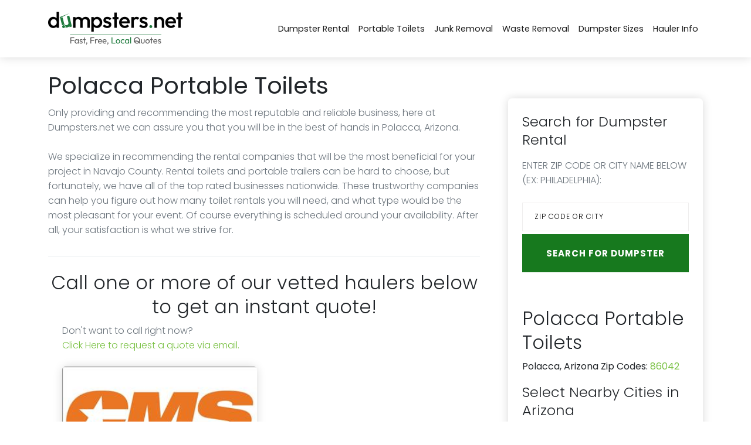

--- FILE ---
content_type: text/html; charset=utf-8
request_url: https://www.dumpsters.net/Portable-Toilets/Arizona/Navajo/Polacca
body_size: 17402
content:
<!DOCTYPE html>
<html lang="en">
<head>
    <!-- Google Tag Manager -->
    <script>
        (function (w, d, s, l, i) {
            w[l] = w[l] || []; w[l].push({
                'gtm.start':
                    new Date().getTime(), event: 'gtm.js'
            }); var f = d.getElementsByTagName(s)[0],
                j = d.createElement(s), dl = l != 'dataLayer' ? '&l=' + l : ''; j.async = true; j.src =
                    'https://www.googletagmanager.com/gtm.js?id=' + i + dl; f.parentNode.insertBefore(j, f);
        })(window, document, 'script', 'dataLayer', 'GTM-TJB9JTJ');</script>
    <!-- End Google Tag Manager -->
    <!-- Global site tag (gtag.js) - Google Analytics -->
    <script async=async src="https://www.googletagmanager.com/gtag/js?id=UA-42868859-1"></script>
    <script>
        window.dataLayer = window.dataLayer || [];
        function gtag() { dataLayer.push(arguments); }
        gtag('js', new Date());

        gtag('config', 'UA-42868859-1');
    </script>
    <meta charset="utf-8" />
    <meta http-equiv="X-UA-Compatible" content="IE=edge" /><script type="text/javascript">window.NREUM||(NREUM={});NREUM.info = {"beacon":"bam.nr-data.net","errorBeacon":"bam.nr-data.net","licenseKey":"c3dc59fb53","applicationID":"26981331","transactionName":"MwRUZhYCDEoCUkULWgpOe2QnTDF8LHJeDEEWDlpeARFNagteRi1TAgREQQ==","queueTime":0,"applicationTime":61,"ttGuid":"D2147753D1821335","agent":""}</script><script type="text/javascript">(window.NREUM||(NREUM={})).init={ajax:{deny_list:["bam.nr-data.net"]},feature_flags:["soft_nav"]};(window.NREUM||(NREUM={})).loader_config={licenseKey:"c3dc59fb53",applicationID:"26981331",browserID:"26981361"};window.NREUM||(NREUM={}),__nr_require=function(t,e,n){function r(n){if(!e[n]){var i=e[n]={exports:{}};t[n][0].call(i.exports,function(e){var i=t[n][1][e];return r(i||e)},i,i.exports)}return e[n].exports}if("function"==typeof __nr_require)return __nr_require;for(var i=0;i<n.length;i++)r(n[i]);return r}({1:[function(t,e,n){function r(){}function i(t,e,n,r){return function(){return s.recordSupportability("API/"+e+"/called"),o(t+e,[u.now()].concat(c(arguments)),n?null:this,r),n?void 0:this}}var o=t("handle"),a=t(9),c=t(10),f=t("ee").get("tracer"),u=t("loader"),s=t(4),d=NREUM;"undefined"==typeof window.newrelic&&(newrelic=d);var p=["setPageViewName","setCustomAttribute","setErrorHandler","finished","addToTrace","inlineHit","addRelease"],l="api-",v=l+"ixn-";a(p,function(t,e){d[e]=i(l,e,!0,"api")}),d.addPageAction=i(l,"addPageAction",!0),d.setCurrentRouteName=i(l,"routeName",!0),e.exports=newrelic,d.interaction=function(){return(new r).get()};var m=r.prototype={createTracer:function(t,e){var n={},r=this,i="function"==typeof e;return o(v+"tracer",[u.now(),t,n],r),function(){if(f.emit((i?"":"no-")+"fn-start",[u.now(),r,i],n),i)try{return e.apply(this,arguments)}catch(t){throw f.emit("fn-err",[arguments,this,t],n),t}finally{f.emit("fn-end",[u.now()],n)}}}};a("actionText,setName,setAttribute,save,ignore,onEnd,getContext,end,get".split(","),function(t,e){m[e]=i(v,e)}),newrelic.noticeError=function(t,e){"string"==typeof t&&(t=new Error(t)),s.recordSupportability("API/noticeError/called"),o("err",[t,u.now(),!1,e])}},{}],2:[function(t,e,n){function r(t){if(NREUM.init){for(var e=NREUM.init,n=t.split("."),r=0;r<n.length-1;r++)if(e=e[n[r]],"object"!=typeof e)return;return e=e[n[n.length-1]]}}e.exports={getConfiguration:r}},{}],3:[function(t,e,n){var r=!1;try{var i=Object.defineProperty({},"passive",{get:function(){r=!0}});window.addEventListener("testPassive",null,i),window.removeEventListener("testPassive",null,i)}catch(o){}e.exports=function(t){return r?{passive:!0,capture:!!t}:!!t}},{}],4:[function(t,e,n){function r(t,e){var n=[a,t,{name:t},e];return o("storeMetric",n,null,"api"),n}function i(t,e){var n=[c,t,{name:t},e];return o("storeEventMetrics",n,null,"api"),n}var o=t("handle"),a="sm",c="cm";e.exports={constants:{SUPPORTABILITY_METRIC:a,CUSTOM_METRIC:c},recordSupportability:r,recordCustom:i}},{}],5:[function(t,e,n){function r(){return c.exists&&performance.now?Math.round(performance.now()):(o=Math.max((new Date).getTime(),o))-a}function i(){return o}var o=(new Date).getTime(),a=o,c=t(11);e.exports=r,e.exports.offset=a,e.exports.getLastTimestamp=i},{}],6:[function(t,e,n){function r(t,e){var n=t.getEntries();n.forEach(function(t){"first-paint"===t.name?l("timing",["fp",Math.floor(t.startTime)]):"first-contentful-paint"===t.name&&l("timing",["fcp",Math.floor(t.startTime)])})}function i(t,e){var n=t.getEntries();if(n.length>0){var r=n[n.length-1];if(u&&u<r.startTime)return;var i=[r],o=a({});o&&i.push(o),l("lcp",i)}}function o(t){t.getEntries().forEach(function(t){t.hadRecentInput||l("cls",[t])})}function a(t){var e=navigator.connection||navigator.mozConnection||navigator.webkitConnection;if(e)return e.type&&(t["net-type"]=e.type),e.effectiveType&&(t["net-etype"]=e.effectiveType),e.rtt&&(t["net-rtt"]=e.rtt),e.downlink&&(t["net-dlink"]=e.downlink),t}function c(t){if(t instanceof y&&!w){var e=Math.round(t.timeStamp),n={type:t.type};a(n),e<=v.now()?n.fid=v.now()-e:e>v.offset&&e<=Date.now()?(e-=v.offset,n.fid=v.now()-e):e=v.now(),w=!0,l("timing",["fi",e,n])}}function f(t){"hidden"===t&&(u=v.now(),l("pageHide",[u]))}if(!("init"in NREUM&&"page_view_timing"in NREUM.init&&"enabled"in NREUM.init.page_view_timing&&NREUM.init.page_view_timing.enabled===!1)){var u,s,d,p,l=t("handle"),v=t("loader"),m=t(8),g=t(3),y=NREUM.o.EV;if("PerformanceObserver"in window&&"function"==typeof window.PerformanceObserver){s=new PerformanceObserver(r);try{s.observe({entryTypes:["paint"]})}catch(h){}d=new PerformanceObserver(i);try{d.observe({entryTypes:["largest-contentful-paint"]})}catch(h){}p=new PerformanceObserver(o);try{p.observe({type:"layout-shift",buffered:!0})}catch(h){}}if("addEventListener"in document){var w=!1,b=["click","keydown","mousedown","pointerdown","touchstart"];b.forEach(function(t){document.addEventListener(t,c,g(!1))})}m(f)}},{}],7:[function(t,e,n){function r(t,e){if(!i)return!1;if(t!==i)return!1;if(!e)return!0;if(!o)return!1;for(var n=o.split("."),r=e.split("."),a=0;a<r.length;a++)if(r[a]!==n[a])return!1;return!0}var i=null,o=null,a=/Version\/(\S+)\s+Safari/;if(navigator.userAgent){var c=navigator.userAgent,f=c.match(a);f&&c.indexOf("Chrome")===-1&&c.indexOf("Chromium")===-1&&(i="Safari",o=f[1])}e.exports={agent:i,version:o,match:r}},{}],8:[function(t,e,n){function r(t){function e(){t(c&&document[c]?document[c]:document[o]?"hidden":"visible")}"addEventListener"in document&&a&&document.addEventListener(a,e,i(!1))}var i=t(3);e.exports=r;var o,a,c;"undefined"!=typeof document.hidden?(o="hidden",a="visibilitychange",c="visibilityState"):"undefined"!=typeof document.msHidden?(o="msHidden",a="msvisibilitychange"):"undefined"!=typeof document.webkitHidden&&(o="webkitHidden",a="webkitvisibilitychange",c="webkitVisibilityState")},{}],9:[function(t,e,n){function r(t,e){var n=[],r="",o=0;for(r in t)i.call(t,r)&&(n[o]=e(r,t[r]),o+=1);return n}var i=Object.prototype.hasOwnProperty;e.exports=r},{}],10:[function(t,e,n){function r(t,e,n){e||(e=0),"undefined"==typeof n&&(n=t?t.length:0);for(var r=-1,i=n-e||0,o=Array(i<0?0:i);++r<i;)o[r]=t[e+r];return o}e.exports=r},{}],11:[function(t,e,n){e.exports={exists:"undefined"!=typeof window.performance&&window.performance.timing&&"undefined"!=typeof window.performance.timing.navigationStart}},{}],ee:[function(t,e,n){function r(){}function i(t){function e(t){return t&&t instanceof r?t:t?u(t,f,a):a()}function n(n,r,i,o,a){if(a!==!1&&(a=!0),!l.aborted||o){t&&a&&t(n,r,i);for(var c=e(i),f=m(n),u=f.length,s=0;s<u;s++)f[s].apply(c,r);var p=d[w[n]];return p&&p.push([b,n,r,c]),c}}function o(t,e){h[t]=m(t).concat(e)}function v(t,e){var n=h[t];if(n)for(var r=0;r<n.length;r++)n[r]===e&&n.splice(r,1)}function m(t){return h[t]||[]}function g(t){return p[t]=p[t]||i(n)}function y(t,e){l.aborted||s(t,function(t,n){e=e||"feature",w[n]=e,e in d||(d[e]=[])})}var h={},w={},b={on:o,addEventListener:o,removeEventListener:v,emit:n,get:g,listeners:m,context:e,buffer:y,abort:c,aborted:!1};return b}function o(t){return u(t,f,a)}function a(){return new r}function c(){(d.api||d.feature)&&(l.aborted=!0,d=l.backlog={})}var f="nr@context",u=t("gos"),s=t(9),d={},p={},l=e.exports=i();e.exports.getOrSetContext=o,l.backlog=d},{}],gos:[function(t,e,n){function r(t,e,n){if(i.call(t,e))return t[e];var r=n();if(Object.defineProperty&&Object.keys)try{return Object.defineProperty(t,e,{value:r,writable:!0,enumerable:!1}),r}catch(o){}return t[e]=r,r}var i=Object.prototype.hasOwnProperty;e.exports=r},{}],handle:[function(t,e,n){function r(t,e,n,r){i.buffer([t],r),i.emit(t,e,n)}var i=t("ee").get("handle");e.exports=r,r.ee=i},{}],id:[function(t,e,n){function r(t){var e=typeof t;return!t||"object"!==e&&"function"!==e?-1:t===window?0:a(t,o,function(){return i++})}var i=1,o="nr@id",a=t("gos");e.exports=r},{}],loader:[function(t,e,n){function r(){if(!M++){var t=T.info=NREUM.info,e=m.getElementsByTagName("script")[0];if(setTimeout(u.abort,3e4),!(t&&t.licenseKey&&t.applicationID&&e))return u.abort();f(x,function(e,n){t[e]||(t[e]=n)});var n=a();c("mark",["onload",n+T.offset],null,"api"),c("timing",["load",n]);var r=m.createElement("script");0===t.agent.indexOf("http://")||0===t.agent.indexOf("https://")?r.src=t.agent:r.src=l+"://"+t.agent,e.parentNode.insertBefore(r,e)}}function i(){"complete"===m.readyState&&o()}function o(){c("mark",["domContent",a()+T.offset],null,"api")}var a=t(5),c=t("handle"),f=t(9),u=t("ee"),s=t(7),d=t(2),p=t(3),l=d.getConfiguration("ssl")===!1?"http":"https",v=window,m=v.document,g="addEventListener",y="attachEvent",h=v.XMLHttpRequest,w=h&&h.prototype,b=!1;NREUM.o={ST:setTimeout,SI:v.setImmediate,CT:clearTimeout,XHR:h,REQ:v.Request,EV:v.Event,PR:v.Promise,MO:v.MutationObserver};var E=""+location,x={beacon:"bam.nr-data.net",errorBeacon:"bam.nr-data.net",agent:"js-agent.newrelic.com/nr-1216.min.js"},O=h&&w&&w[g]&&!/CriOS/.test(navigator.userAgent),T=e.exports={offset:a.getLastTimestamp(),now:a,origin:E,features:{},xhrWrappable:O,userAgent:s,disabled:b};if(!b){t(1),t(6),m[g]?(m[g]("DOMContentLoaded",o,p(!1)),v[g]("load",r,p(!1))):(m[y]("onreadystatechange",i),v[y]("onload",r)),c("mark",["firstbyte",a.getLastTimestamp()],null,"api");var M=0}},{}],"wrap-function":[function(t,e,n){function r(t,e){function n(e,n,r,f,u){function nrWrapper(){var o,a,s,p;try{a=this,o=d(arguments),s="function"==typeof r?r(o,a):r||{}}catch(l){i([l,"",[o,a,f],s],t)}c(n+"start",[o,a,f],s,u);try{return p=e.apply(a,o)}catch(v){throw c(n+"err",[o,a,v],s,u),v}finally{c(n+"end",[o,a,p],s,u)}}return a(e)?e:(n||(n=""),nrWrapper[p]=e,o(e,nrWrapper,t),nrWrapper)}function r(t,e,r,i,o){r||(r="");var c,f,u,s="-"===r.charAt(0);for(u=0;u<e.length;u++)f=e[u],c=t[f],a(c)||(t[f]=n(c,s?f+r:r,i,f,o))}function c(n,r,o,a){if(!v||e){var c=v;v=!0;try{t.emit(n,r,o,e,a)}catch(f){i([f,n,r,o],t)}v=c}}return t||(t=s),n.inPlace=r,n.flag=p,n}function i(t,e){e||(e=s);try{e.emit("internal-error",t)}catch(n){}}function o(t,e,n){if(Object.defineProperty&&Object.keys)try{var r=Object.keys(t);return r.forEach(function(n){Object.defineProperty(e,n,{get:function(){return t[n]},set:function(e){return t[n]=e,e}})}),e}catch(o){i([o],n)}for(var a in t)l.call(t,a)&&(e[a]=t[a]);return e}function a(t){return!(t&&t instanceof Function&&t.apply&&!t[p])}function c(t,e){var n=e(t);return n[p]=t,o(t,n,s),n}function f(t,e,n){var r=t[e];t[e]=c(r,n)}function u(){for(var t=arguments.length,e=new Array(t),n=0;n<t;++n)e[n]=arguments[n];return e}var s=t("ee"),d=t(10),p="nr@original",l=Object.prototype.hasOwnProperty,v=!1;e.exports=r,e.exports.wrapFunction=c,e.exports.wrapInPlace=f,e.exports.argsToArray=u},{}]},{},["loader"]);</script>
    <meta name="keywords" content="Portable Toilets Polacca Navajo Arizona Navajo" />
    <meta name="description" content="Portable Toilets in Polacca, Arizona (Navajo County, Arizona).  We offer low prices and great services on all your Portable Toilets needs.  If you are looking for cheap Portable Toilets, you have come to the right place for service in Polacca." />
    <title>Portable Toilets in Polacca, Arizona - Dumpsters.net</title>
    <meta name="viewport" content="width=device-width, initial-scale=1" />
    <meta name="robots" content="all,follow" />

    <!-- Price Slider Stylesheets -->
    <link rel="stylesheet" href="/Content/vendor/nouislider/nouislider.css" />
    <!-- Google fonts - Playfair Display-->
    <link rel="stylesheet" href="https://fonts.googleapis.com/css?family=Playfair+Display:400,400i,700" />
    <!-- Google fonts - Poppins-->
    <link rel="stylesheet" href="https://fonts.googleapis.com/css?family=Poppins:300,400,400i,700" />
    <!-- swiper-->
    <link rel="stylesheet" href="https://cdnjs.cloudflare.com/ajax/libs/Swiper/4.4.1/css/swiper.min.css" />
    <!-- Magnigic Popup-->
    <link rel="stylesheet" href="/Content/vendor/magnific-popup/magnific-popup.css" />
    <!-- theme stylesheet-->
    <link rel="stylesheet" href="/Content/css/style.default.css" id="theme-stylesheet" />
    <!-- Custom stylesheet - for your changes-->
    <link rel="stylesheet" href="/Content/css/custom.css" />
    <!-- Favicon-->
    <link rel="shortcut icon" href="/Content/img/favicon.png" />
    <!-- Tweaks for older IEs-->
    <!--[if lt IE 9]>
    <script src="https://oss.maxcdn.com/html5shiv/3.7.3/html5shiv.min.js"></script>
    <script src="https://oss.maxcdn.com/respond/1.4.2/respond.min.js"></script><![endif]-->
    <!-- Font Awesome CSS-->
    <link rel="stylesheet" href="https://use.fontawesome.com/releases/v5.8.1/css/all.css" integrity="sha384-50oBUHEmvpQ+1lW4y57PTFmhCaXp0ML5d60M1M7uH2+nqUivzIebhndOJK28anvf" crossorigin="anonymous" />
    <!-- header dev -->
    <link href="/Content/css/style2.css" rel="stylesheet" />
    
<script language="javascript" type="text/javascript">
<!--
    function popitup(url) {
        newwindow = window.open(url, 'name', 'height=375,width=967,scrollbars=yes');
        if (window.focus) { newwindow.focus() }
        return false;
    }
// -->
</script>

</head>

<body style="padding-top: 72px;">
    <!-- Google Tag Manager (noscript) -->
    <noscript>
        <iframe src="https://www.googletagmanager.com/ns.html?id=GTM-TJB9JTJ"
                height="0" width="0" style="display:none;visibility:hidden"></iframe>
    </noscript>
<div id="fb-root"></div>
<script>    (function (d, s, id) {
        var js, fjs = d.getElementsByTagName(s)[0];
        if (d.getElementById(id)) return;
        js = d.createElement(s); js.id = id;
        js.src = "//connect.facebook.net/en_US/all.js#xfbml=1";
        fjs.parentNode.insertBefore(js, fjs);
    } (document, 'script', 'facebook-jssdk'));</script>
    <!-- End Google Tag Manager (noscript) -->
    <header class="header">
        <!-- Navbar-->
        <nav class="navbar navbar-expand-lg fixed-top shadow navbar-light bg-white">
            <div class="container container-fluid">
                <div class="d-flex align-items-center"><a class="navbar-brand py-1" href="/"><img src="/Content/img/dumpsters_net.png" alt="Dumpsters.net" /></a> </div>
                <button class="navbar-toggler navbar-toggler-right" type="button" data-bs-toggle="collapse" data-bs-target="#navbarCollapse" aria-controls="navbarCollapse" aria-expanded="false" aria-label="Toggle navigation"><i class="fa fa-bars"></i></button>
                <!-- Navbar Collapse -->
                <div class="collapse navbar-collapse" id="navbarCollapse">
                    <ul class="navbar-nav ms-auto">
                            <li class="nav-item"><a class="nav-link" href="/Dumpster-Rental/">Dumpster Rental</a></li>
                            <li class="nav-item"><a class="nav-link" href="/Portable-Toilets/">Portable Toilets</a></li>
                            <li class="nav-item"><a class="nav-link" href="/Junk-Removal/">Junk Removal</a></li>
                            <li class="nav-item"><a class="nav-link" href="/Waste-Removal/">Waste Removal</a></li>
                        <li class="nav-item"><a class="nav-link" href="/Home/Dumpster-Sizes">Dumpster Sizes</a></li>
                        <li class="nav-item"><a class="nav-link" href="/Home/Haulers">Hauler Info</a></li>
                    </ul>
                </div>
            </div>
        </nav>
        <!-- /Navbar -->
    </header>

    



<div class="container py-5">
    <div class="row">
        <div class="col-lg-8">
            <div class="text-block">
                <h1>Polacca Portable Toilets</h1>
                <p class="text-muted fw-light">
                    Only providing and recommending the most reputable and reliable business, here at Dumpsters.net we can assure you that you will be in the best of hands&nbsp;in Polacca, Arizona.<br /><br />We specialize in recommending the rental companies that will be the most beneficial for your project in Navajo County. Rental toilets and portable trailers can be hard to choose, but fortunately, we have all of the top rated businesses nationwide. These trustworthy companies can help you figure out how many toilet rentals you will need, and what type would be the most pleasant for your event. Of course everything is scheduled around your availability. After all, your satisfaction is what we strive for.
                </p>
            </div>

            
            <section class="py-4 mb-5">
                <div>
                    <div class="text-center">
                      <h2>Call one or more of our vetted haulers below to get an instant quote!</h2>
                    </div>

                    <div class="container"> 
                        <!-- Additional required wrapper-->
                        <div class="row">
                                <div class="text-muted fw-light">
                                    Don't want to call right now?  <br /><a href="/Request/Quote">Click Here to request a quote via email.</a>
                                </div>
           
                <div class="col-md-6 mt-4">
                  <div class="card rounded-3 shadow border-0">
				  <!-- start ad -->
                    <div class="card-img-top overflow-hidden gradient-overlay">
                        <a href="/MoreInfo/CMS-Disposal/Portable-Toilets/Arizona/Navajo/Polacca/14"><img src="/Images/14/logo.jpg" class="img-hauler" alt="CMS Disposal logo" width="250" height="138" /></a>
                    </div>
                  <div class="p-2 d-flex align-items-center">
                    <div class="w-100">
                      <h4 class="card-title"><a class="text-decoration-none text-dark" href="detail-rooms.html">CMS Disposal</a></h4>
                      <div class="d-flex card-subtitle mb-3">
                        <p class="flex-grow-1 mb-0 text-muted h2" style="font-weight:500;">855-677-3200</p>
                      </div>
					  <div class="paytypes">
                            <img src="/Content/images/pay-visa.png" alt="Visa" style="height:30px;" />
                            <img src="/Content/images/pay-mastercard.png" alt="MasterCard" style="height:30px;" />
                            <img src="/Content/images/pay-amex.png" alt="American Express" style="height:30px;" />
                            <img src="/Content/images/pay-discover.png" alt="Discover" style="height:30px;" />
                            <img src="/Content/images/pay-check.png" alt="Check" style="height:30px;" />
                    </div>
					<div class="dumpsters py-2">
                            <img src="/Content/images/chk.png" class="mb-2" alt="Yes" /><span class="size">10 Yard</span>
                            <img src="/Content/images/chk.png" class="mb-2" alt="Yes" /><span class="size">15 Yard</span>
                            <img src="/Content/images/chk.png" class="mb-2" alt="Yes" /><span class="size">20 Yard</span>
                            <img src="/Content/images/chk.png" class="mb-2" alt="Yes" /><span class="size">30 Yard</span>
                            <img src="/Content/images/chk.png" class="mb-2" alt="Yes" /><span class="size">40 Yard</span>
                    </div>
                      <p class="card-text text-muted text-sm py-3"><a href="/MoreInfo/CMS-Disposal/Portable-Toilets/Arizona/Navajo/Polacca/14">Learn More <svg xmlns="http://www.w3.org/2000/svg" width="16" height="16" fill="currentColor" class="bi bi-arrow-right" viewBox="0 0 16 16">
  <path fill-rule="evenodd" d="M1 8a.5.5 0 0 1 .5-.5h11.793l-3.147-3.146a.5.5 0 0 1 .708-.708l4 4a.5.5 0 0 1 0 .708l-4 4a.5.5 0 0 1-.708-.708L13.293 8.5H1.5A.5.5 0 0 1 1 8z"/>
</svg></a></p>
                    </div>
                  </div>
				  <!-- end ad -->
                  </div>
                </div>
                                <br />
                                <br />
                    </div>
                </div>
            </section> 
                    
            <h3>Portable Toilets Information</h3>
            <p class="text-muted fw-light">People often have a close minded or unimaginative view on certain things in life. For example, if I were to ask you where portable toilets are used, the first place or event that would probably pop into your mind would be at a construction sites or another dirty place. By thinking like this, you are limiting yourself in certain ways. Perhaps you are planning a town fair, a small concert, a family gathering, or even a marathon or race. If you cannot imagine this basic amenity, you are making it hard on your guests, as if you prepare properly and have portable restrooms at evens like these, it will not only make it more convenient for everyone, but also much more comfortable.<br /><br /><strong>Portable Toilets</strong><strong> at Races and Marathons</strong><br /><br />Having portable restrooms at races is one of the most important aspects that you can plan for and control. As the runners are drinking excessive amounts of fluid to hydrate for the event, they are in result having to use the restroom quite frequently. In the beginning of races the runners will all rush to go a few times, in the hopes that they won&rsquo;t have to stop during the race&mdash;however, this is inevitable. The participants won&rsquo;t only have to use the portable toilets prior to the event, but they are also going to need them continuously throughout the day. Besides the runners, also imagine all of the volunteers and workers that will need the bathroom throughout the entirety of the day. Now that you can fathom the great importance that portable toilets and rentable restrooms will have at a race or marathon, you can start planning for what is necessary.<br /><br /><strong>How to Plan for Portable Toilets when in Charge of a Race</strong><br /><br />When you are planning or in charge of a large race or marathon, there are many things you need to plan. However, it may be tricky to figure out how many portable toilets, or Porta-Potties are going to be needed for your specific event.<br /><br />At many races, people underestimate and don&rsquo;t spend enough time trying to figure out how many toilets are going to be needed, and it tends to be an afterthought. Luckily, there is a formula that you can use to try to determine how many portable toilets are going to be needed for your event. The most efficient amount of toilets needed can be determined by the formula of one restroom for every 50 participants in the race. There are other factors that should be considered besides just how many participants you have. For example, how many of them are women? Women tend to take longer, and the more women you have, the more portable toilets you should rent. Also consider the temperature, as the hotter the temperature, the more fluids everyone will be consuming. But for the most part, stick to the formula of 1 toilet per every 50 runners.<br /><br />You also have to strategize when thinking about where to place your toilet rentals. Do not simply line up all of your toilets in a long row, as this leads to long lines, confusion, and frustration. When people see long lines they tend to jump out of line faster and leave as they get impatient. People are going to get especially impatient if they are participating in a race! So rather than placing all of the toilet rentals in one long line, place them in clusters of 5 or so, so people can disperse to different clusters and the lines will feel shorter. This will help get maximum use out of the portable toilets you have rented. Another good idea that runners recommend is having volunteers stand by the restrooms with a loud whistle to get everyone&rsquo;s attention and to help get people to stay in an organized single file line. This will help to keep the lines moving at the fasted speed.<br /><br /><strong>Tips When Using a Portable Toilet</strong><br /><br />If you have ran in marathons in the past, you are aware of the nuisance of having to use the restroom during the race. However, with this collection of tips, you can be sure to have a cleaner, faster, and overall more efficient time in the portable restrooms that are available for you.<br /><br /><br />* First of all, bring your own bathroom supplies. As these portable restrooms are used by hundreds of participants, toilet paper and paper towels quickly disappear. If you wish to have these amenities at your disposal, it is recommended that you bring them with you. In your runners bag be sure to pack toilet paper and hand sanitizer if you feel that you would use it.<br />* Secondly, find the line with the least women in it. While this sounds sexist, I can assure you it is based off logical reasoning. Women take up to a minute longer in the restroom compared to men every time they use it. So if you find the line with more men in it, it will typically go much faster.<br />* You are also going to want to find the rentable toilets that are away from the crowd. While everyone begins to cluster around the porta-potties with the longest lines, find your own. Not only will the waiting time be significantly less, but there is a greater chance that they have not run out of toilet paper yet.<br />* Next, don&rsquo;t forget to lock the door. As you may know, portable toilets have in-use indicators on the outside of every door. If you forget to lock the door, other hasty runners will quickly try to barge into your stall without knocking. This will distract you as well as take some extra seconds. So, remember to always lock the door behind you.<br />* Lastly, and most importantly, make sure you have all of your belongings before you leave the portable toilet stall! When in a rush, it is typical for people to forget some of their belongings. Where this might not be the worst case scenario in other situations, during a race it is pretty miserable to have to backtrack to grab your belongings.<br /><br />Overall, if you follow these tips and understand the importance of porta-potties at races and marathons, you can be a more efficient runner or planner.</p>
                     
            <div class="fb-like-box" data-href="https://www.facebook.com/Dumpstersnet" data-width="347" data-show-faces="true" data-header="true" data-stream="false" data-show-border="true"></div>
            <br />
             <img src="/Content/images/Portable-Toilets.png" alt="Polacca, Arizona Portable Toilets" />
        </div>
        
        <div class="col-lg-4 mt-5">
          <div class="p-4 shadow ms-lg-4 rounded sticky-top" style="top: 100px;">
		  	 	<div class="rightList">
                	<h4>Search for Dumpster Rental</h4>
					<p class="text-muted fw-light mt-3">ENTER ZIP CODE OR CITY NAME BELOW (EX: PHILADELPHIA):</p>
                    <div class="formHolder leftBox align-right">
                        <div class="formBox">
<form action="/Portable-Toilets/Arizona/Navajo/Polacca" method="post">                                <div class="col-12">
                                  <input class="form-control" data-val="true" data-val-length="Invalid value specified" data-val-length-max="50" data-val-length-min="3" data-val-required="Please enter your zip code!" id="SearchText" name="SearchText" placeholder="ZIP CODE OR CITY" type="text" value="" />
                                </div>
                              <div class="col-12 mb-5">
                                <input type="submit" value="Search for Dumpster" class="btn btn-primary w-100 px-0" />
                              </div>
</form>                        </div>
                    </div>
                </div>
                <div class="rightList">
                	<h2>Polacca Portable Toilets</h2>
                    <p>
                    Polacca, Arizona Zip Codes:  
                        <a href="/Search/Portable-Toilets/86042">86042</a> 
                    </p>
                </div>
                <div class="rightList">
                	<h4>Select Nearby Cities in Arizona</h4>
                    <ul>
                            <li><a href="/Portable-Toilets/Arizona/Navajo/Polacca">Polacca, AZ</a></li>
                            <li><a href="/Portable-Toilets/Arizona/Navajo/Second-Mesa">Second Mesa, AZ</a></li>
                            <li><a href="/Portable-Toilets/Arizona/Navajo/Kykotsmovi-Village">Kykotsmovi Village, AZ</a></li>
                            <li><a href="/Portable-Toilets/Arizona/Navajo/Hotevilla">Hotevilla, AZ</a></li>
                            <li><a href="/Portable-Toilets/Arizona/Navajo/Keams-Canyon">Keams Canyon, AZ</a></li>
                            <li><a href="/Portable-Toilets/Arizona/Navajo/Pinon">Pinon, AZ</a></li>
                            <li><a href="/Portable-Toilets/Arizona/Navajo/Blue-Gap">Blue Gap, AZ</a></li>
                            <li><a href="/Portable-Toilets/Arizona/Navajo/Kayenta">Kayenta, AZ</a></li>
                            <li><a href="/Portable-Toilets/Arizona/Navajo/Joseph-City">Joseph City, AZ</a></li>
                            <li><a href="/Portable-Toilets/Arizona/Navajo/Indian-Wells">Indian Wells, AZ</a></li>
                            <li><a href="/Portable-Toilets/Arizona/Navajo/Shonto">Shonto, AZ</a></li>
                            <li><a href="/Portable-Toilets/Arizona/Navajo/Winslow">Winslow, AZ</a></li>
                            <li><a href="/Portable-Toilets/Arizona/Coconino/Tuba-City">Tuba City, AZ</a></li>
                            <li><a href="/Portable-Toilets/Arizona/Coconino/Leupp">Leupp, AZ</a></li>
                            <li><a href="/Portable-Toilets/Arizona/Coconino/Cameron">Cameron, AZ</a></li>
                            <li><a href="/Portable-Toilets/Arizona/Apache/Nazlini">Nazlini, AZ</a></li>
                            <li><a href="/Portable-Toilets/Arizona/Apache/Chinle">Chinle, AZ</a></li>
                            <li><a href="/Portable-Toilets/Arizona/Apache/Ganado">Ganado, AZ</a></li>
                            <li><a href="/Portable-Toilets/Arizona/Coconino/Gray-Mountain">Gray Mountain, AZ</a></li>
                            <li><a href="/Portable-Toilets/Arizona/Coconino/Tonalea">Tonalea, AZ</a></li>
                            <li><a href="/Portable-Toilets/Arizona/Navajo/Sun-Valley">Sun Valley, AZ</a></li>
                            <li><a href="/Portable-Toilets/Arizona/Coconino/Flagstaff">Flagstaff, AZ</a></li>
                            <li><a href="/Portable-Toilets/Arizona/Navajo/Holbrook">Holbrook, AZ</a></li>
                            <li><a href="/Portable-Toilets/Arizona/Coconino/Kaibeto">Kaibeto, AZ</a></li>
                            <li><a href="/Portable-Toilets/Arizona/Apache/Many-Farms">Many Farms, AZ</a></li>
                            <li><a href="/Portable-Toilets/Arizona/Apache/Fort-Defiance">Fort Defiance, AZ</a></li>
                            <li><a href="/Portable-Toilets/Arizona/Apache/Dennehotso">Dennehotso, AZ</a></li>
                            <li><a href="/Portable-Toilets/Arizona/Apache/Petrified-Forest-Natl-Pk">Petrified Forest Natl Pk, AZ</a></li>
                            <li><a href="/Portable-Toilets/Arizona/Navajo/Overgaard">Overgaard, AZ</a></li>
                            <li><a href="/Portable-Toilets/Arizona/Apache/Round-Rock">Round Rock, AZ</a></li>
                            <li><a href="/Portable-Toilets/Arizona/Apache/Saint-Michaels">Saint Michaels, AZ</a></li>
                            <li><a href="/Portable-Toilets/Arizona/Coconino/Page">Page, AZ</a></li>
                            <li><a href="/Portable-Toilets/Arizona/Apache/Tsaile">Tsaile, AZ</a></li>
                            <li><a href="/Portable-Toilets/Arizona/Coconino/Grand-Canyon">Grand Canyon, AZ</a></li>
                            <li><a href="/Portable-Toilets/Arizona/Navajo/Heber">Heber, AZ</a></li>
                            <li><a href="/Portable-Toilets/Arizona/Apache/Rock-Point">Rock Point, AZ</a></li>
                            <li><a href="/Portable-Toilets/Arizona/Navajo/Clay-Springs">Clay Springs, AZ</a></li>
                            <li><a href="/Portable-Toilets/Arizona/Apache/Teec-Nos-Pos">Teec Nos Pos, AZ</a></li>
                            <li><a href="/Portable-Toilets/Arizona/Apache/Window-Rock">Window Rock, AZ</a></li>
                            <li><a href="/Portable-Toilets/Arizona/Navajo/Snowflake">Snowflake, AZ</a></li>
                            <li><a href="/Portable-Toilets/Arizona/Apache/Lukachukai">Lukachukai, AZ</a></li>
                            <li><a href="/Portable-Toilets/Arizona/Apache/Houck">Houck, AZ</a></li>
                            <li><a href="/Portable-Toilets/Arizona/Navajo/Woodruff">Woodruff, AZ</a></li>
                            <li><a href="/Portable-Toilets/Arizona/Navajo/Cibecue">Cibecue, AZ</a></li>
                            <li><a href="/Portable-Toilets/Arizona/Navajo/Pinedale">Pinedale, AZ</a></li>
                            <li><a href="/Portable-Toilets/Arizona/Navajo/Taylor">Taylor, AZ</a></li>
                            <li><a href="/Portable-Toilets/Arizona/Coconino/Mormon-Lake">Mormon Lake, AZ</a></li>
                            <li><a href="/Portable-Toilets/Arizona/Coconino/Forest-Lakes">Forest Lakes, AZ</a></li>
                            <li><a href="/Portable-Toilets/Arizona/Apache/Sanders">Sanders, AZ</a></li>
                            <li><a href="/Portable-Toilets/Arizona/Apache/Chambers">Chambers, AZ</a></li>
                            <li><a href="/Portable-Toilets/Arizona/Apache/Lupton">Lupton, AZ</a></li>
                            <li><a href="/Portable-Toilets/Arizona/Navajo/White-Mountain-Lake">White Mountain Lake, AZ</a></li>
                            <li><a href="/Portable-Toilets/Arizona/Coconino/Bellemont">Bellemont, AZ</a></li>
                            <li><a href="/Portable-Toilets/Arizona/Coconino/Parks">Parks, AZ</a></li>
                            <li><a href="/Portable-Toilets/Arizona/Coconino/Munds-Park">Munds Park, AZ</a></li>
                            <li><a href="/Portable-Toilets/Arizona/Coconino/Marble-Canyon">Marble Canyon, AZ</a></li>
                            <li><a href="/Portable-Toilets/Arizona/Navajo/Show-Low">Show Low, AZ</a></li>
                            <li><a href="/Portable-Toilets/Arizona/Yavapai/Sedona">Sedona, AZ</a></li>
                            <li><a href="/Portable-Toilets/Arizona/Coconino/Happy-Jack">Happy Jack, AZ</a></li>
                            <li><a href="/Portable-Toilets/Arizona/Navajo/Lakeside">Lakeside, AZ</a></li>
                            <li><a href="/Portable-Toilets/Arizona/Coconino/North-Rim">North Rim, AZ</a></li>
                            <li><a href="/Portable-Toilets/Arizona/Gila/Peridot">Peridot, AZ</a></li>
                            <li><a href="/Portable-Toilets/Arizona/Navajo/Pinetop">Pinetop, AZ</a></li>
                            <li><a href="/Portable-Toilets/Arizona/Apache/Red-Valley">Red Valley, AZ</a></li>
                            <li><a href="/Portable-Toilets/Arizona/Coconino/Williams">Williams, AZ</a></li>
                            <li><a href="/Portable-Toilets/Arizona/Apache/Concho">Concho, AZ</a></li>
                            <li><a href="/Portable-Toilets/Arizona/Gila/Young">Young, AZ</a></li>
                            <li><a href="/Portable-Toilets/Arizona/Coconino/Fredonia">Fredonia, AZ</a></li>
                            <li><a href="/Portable-Toilets/Arizona/Coconino/Supai">Supai, AZ</a></li>
                            <li><a href="/Portable-Toilets/Arizona/Navajo/Fort-Apache">Fort Apache, AZ</a></li>
                            <li><a href="/Portable-Toilets/Arizona/Gila/Pine">Pine, AZ</a></li>
                            <li><a href="/Portable-Toilets/Arizona/Navajo/Whiteriver">Whiteriver, AZ</a></li>
                            <li><a href="/Portable-Toilets/Arizona/Apache/Vernon">Vernon, AZ</a></li>
                            <li><a href="/Portable-Toilets/Arizona/Apache/Saint-Johns">Saint Johns, AZ</a></li>
                            <li><a href="/Portable-Toilets/Arizona/Yavapai/Rimrock">Rimrock, AZ</a></li>
                            <li><a href="/Portable-Toilets/Arizona/Yavapai/Cornville">Cornville, AZ</a></li>
                            <li><a href="/Portable-Toilets/Arizona/Gila/Payson">Payson, AZ</a></li>
                            <li><a href="/Portable-Toilets/Arizona/Gila/Globe">Globe, AZ</a></li>
                            <li><a href="/Portable-Toilets/Arizona/Apache/Mcnary">Mcnary, AZ</a></li>
                            <li><a href="/Portable-Toilets/Arizona/Yavapai/Clarkdale">Clarkdale, AZ</a></li>
                            <li><a href="/Portable-Toilets/Arizona/Yavapai/Camp-Verde">Camp Verde, AZ</a></li>
                            <li><a href="/Portable-Toilets/Arizona/Apache/Springerville">Springerville, AZ</a></li>
                            <li><a href="/Portable-Toilets/Arizona/Gila/Roosevelt">Roosevelt, AZ</a></li>
                            <li><a href="/Portable-Toilets/Arizona/Yavapai/Ash-Fork">Ash Fork, AZ</a></li>
                            <li><a href="/Portable-Toilets/Arizona/Yavapai/Jerome">Jerome, AZ</a></li>
                            <li><a href="/Portable-Toilets/Arizona/Yavapai/Cottonwood">Cottonwood, AZ</a></li>
                            <li><a href="/Portable-Toilets/Arizona/Mohave/Peach-Springs">Peach Springs, AZ</a></li>
                            <li><a href="/Portable-Toilets/Arizona/Gila/Tonto-Basin">Tonto Basin, AZ</a></li>
                            <li><a href="/Portable-Toilets/Arizona/Gila/Miami">Miami, AZ</a></li>
                            <li><a href="/Portable-Toilets/Arizona/Apache/Greer">Greer, AZ</a></li>
                            <li><a href="/Portable-Toilets/Arizona/Yavapai/Chino-Valley">Chino Valley, AZ</a></li>
                            <li><a href="/Portable-Toilets/Arizona/Yavapai/Paulden">Paulden, AZ</a></li>
                            <li><a href="/Portable-Toilets/Arizona/Graham/Bylas">Bylas, AZ</a></li>
                            <li><a href="/Portable-Toilets/Arizona/Yavapai/Prescott-Valley">Prescott Valley, AZ</a></li>
                            <li><a href="/Portable-Toilets/Arizona/Gila/San-Carlos">San Carlos, AZ</a></li>
                            <li><a href="/Portable-Toilets/Arizona/Yavapai/Mayer">Mayer, AZ</a></li>
                            <li><a href="/Portable-Toilets/Arizona/Yavapai/Dewey">Dewey, AZ</a></li>
                            <li><a href="/Portable-Toilets/Arizona/Yavapai/Humboldt">Humboldt, AZ</a></li>
                            <li><a href="/Portable-Toilets/Arizona/Mohave/Colorado-City">Colorado City, AZ</a></li>
                            <li><a href="/Portable-Toilets/Arizona/Apache/Eagar">Eagar, AZ</a></li>
                            <li><a href="/Portable-Toilets/Arizona/Yavapai/Black-Canyon-City">Black Canyon City, AZ</a></li>
                            <li><a href="/Portable-Toilets/Arizona/Maricopa/Fort-Mcdowell">Fort Mcdowell, AZ</a></li>
                            <li><a href="/Portable-Toilets/Arizona/Apache/Nutrioso">Nutrioso, AZ</a></li>
                            <li><a href="/Portable-Toilets/Arizona/Maricopa/Scottsdale">Scottsdale, AZ</a></li>
                            <li><a href="/Portable-Toilets/Arizona/Gila/Hayden">Hayden, AZ</a></li>
                            <li><a href="/Portable-Toilets/Arizona/Yavapai/Prescott">Prescott, AZ</a></li>
                            <li><a href="/Portable-Toilets/Arizona/Pinal/Superior">Superior, AZ</a></li>
                            <li><a href="/Portable-Toilets/Arizona/Gila/Winkelman">Winkelman, AZ</a></li>
                            <li><a href="/Portable-Toilets/Arizona/Pinal/Kearny">Kearny, AZ</a></li>
                            <li><a href="/Portable-Toilets/Arizona/Graham/Pima">Pima, AZ</a></li>
                            <li><a href="/Portable-Toilets/Arizona/Yavapai/Seligman">Seligman, AZ</a></li>
                            <li><a href="/Portable-Toilets/Arizona/Apache/Alpine">Alpine, AZ</a></li>
                            <li><a href="/Portable-Toilets/Arizona/Maricopa/Rio-Verde">Rio Verde, AZ</a></li>
                            <li><a href="/Portable-Toilets/Arizona/Pinal/Mammoth">Mammoth, AZ</a></li>
                            <li><a href="/Portable-Toilets/Arizona/Graham/Fort-Thomas">Fort Thomas, AZ</a></li>
                            <li><a href="/Portable-Toilets/Arizona/Graham/Eden">Eden, AZ</a></li>
                            <li><a href="/Portable-Toilets/Arizona/Pinal/San-Manuel">San Manuel, AZ</a></li>
                            <li><a href="/Portable-Toilets/Arizona/Yavapai/Crown-King">Crown King, AZ</a></li>
                            <li><a href="/Portable-Toilets/Arizona/Maricopa/Cave-Creek">Cave Creek, AZ</a></li>
                            <li><a href="/Portable-Toilets/Arizona/Pinal/Gold-Canyon">Gold Canyon, AZ</a></li>
                            <li><a href="/Portable-Toilets/Arizona/Mohave/Littlefield">Littlefield, AZ</a></li>
                            <li><a href="/Portable-Toilets/Arizona/Maricopa/Carefree">Carefree, AZ</a></li>
                            <li><a href="/Portable-Toilets/Arizona/Pinal/Apache-Junction">Apache Junction, AZ</a></li>
                            <li><a href="/Portable-Toilets/Arizona/Maricopa/Mesa">Mesa, AZ</a></li>
                            <li><a href="/Portable-Toilets/Arizona/Maricopa/Fountain-Hills">Fountain Hills, AZ</a></li>
                            <li><a href="/Portable-Toilets/Arizona/Yavapai/Skull-Valley">Skull Valley, AZ</a></li>
                            <li><a href="/Portable-Toilets/Arizona/Maricopa/New-River">New River, AZ</a></li>
                            <li><a href="/Portable-Toilets/Arizona/Pinal/Oracle">Oracle, AZ</a></li>
                            <li><a href="/Portable-Toilets/Arizona/Greenlee/Blue">Blue, AZ</a></li>
                            <li><a href="/Portable-Toilets/Arizona/Yavapai/Yarnell">Yarnell, AZ</a></li>
                            <li><a href="/Portable-Toilets/Arizona/Mohave/Meadview">Meadview, AZ</a></li>
                            <li><a href="/Portable-Toilets/Arizona/Maricopa/Phoenix">Phoenix, AZ</a></li>
                            <li><a href="/Portable-Toilets/Arizona/Graham/Central">Central, AZ</a></li>
                            <li><a href="/Portable-Toilets/Arizona/Pinal/San-Tan-Valley">San Tan Valley, AZ</a></li>
                            <li><a href="/Portable-Toilets/Arizona/Greenlee/Clifton">Clifton, AZ</a></li>
                            <li><a href="/Portable-Toilets/Arizona/Pinal/Florence">Florence, AZ</a></li>
                            <li><a href="/Portable-Toilets/Arizona/Graham/Thatcher">Thatcher, AZ</a></li>
                            <li><a href="/Portable-Toilets/Arizona/Mohave/Hackberry">Hackberry, AZ</a></li>
                            <li><a href="/Portable-Toilets/Arizona/Pima/Mount-Lemmon">Mount Lemmon, AZ</a></li>
                            <li><a href="/Portable-Toilets/Arizona/Maricopa/Gilbert">Gilbert, AZ</a></li>
                            <li><a href="/Portable-Toilets/Arizona/Pima/Tucson">Tucson, AZ</a></li>
                            <li><a href="/Portable-Toilets/Arizona/Cochise/Benson">Benson, AZ</a></li>
                            <li><a href="/Portable-Toilets/Arizona/Maricopa/Paradise-Valley">Paradise Valley, AZ</a></li>
                            <li><a href="/Portable-Toilets/Arizona/Maricopa/Queen-Creek">Queen Creek, AZ</a></li>
                            <li><a href="/Portable-Toilets/Arizona/Yavapai/Kirkland">Kirkland, AZ</a></li>
                            <li><a href="/Portable-Toilets/Arizona/Maricopa/Glendale">Glendale, AZ</a></li>
                            <li><a href="/Portable-Toilets/Arizona/Maricopa/Tempe">Tempe, AZ</a></li>
                            <li><a href="/Portable-Toilets/Arizona/Maricopa/Chandler">Chandler, AZ</a></li>
                            <li><a href="/Portable-Toilets/Arizona/Mohave/Temple-Bar-Marina">Temple Bar Marina, AZ</a></li>
                            <li><a href="/Portable-Toilets/Arizona/Graham/Solomon">Solomon, AZ</a></li>
                            <li><a href="/Portable-Toilets/Arizona/Maricopa/Peoria">Peoria, AZ</a></li>
                            <li><a href="/Portable-Toilets/Arizona/Yavapai/Bagdad">Bagdad, AZ</a></li>
                            <li><a href="/Portable-Toilets/Arizona/Pinal/Coolidge">Coolidge, AZ</a></li>
                            <li><a href="/Portable-Toilets/Arizona/Mohave/Willow-Beach">Willow Beach, AZ</a></li>
                            <li><a href="/Portable-Toilets/Arizona/Greenlee/Morenci">Morenci, AZ</a></li>
                            <li><a href="/Portable-Toilets/Arizona/Maricopa/Sun-City">Sun City, AZ</a></li>
                            <li><a href="/Portable-Toilets/Arizona/Mohave/Kingman">Kingman, AZ</a></li>
                            <li><a href="/Portable-Toilets/Arizona/Yavapai/Congress">Congress, AZ</a></li>
                            <li><a href="/Portable-Toilets/Arizona/Pima/Marana">Marana, AZ</a></li>
                            <li><a href="/Portable-Toilets/Arizona/Pinal/Sacaton">Sacaton, AZ</a></li>
                            <li><a href="/Portable-Toilets/Arizona/Maricopa/Morristown">Morristown, AZ</a></li>
                            <li><a href="/Portable-Toilets/Arizona/Maricopa/Sun-City-West">Sun City West, AZ</a></li>
                            <li><a href="/Portable-Toilets/Arizona/Cochise/Willcox">Willcox, AZ</a></li>
                            <li><a href="/Portable-Toilets/Arizona/Pima/Vail">Vail, AZ</a></li>
                            <li><a href="/Portable-Toilets/Arizona/Cochise/Pomerene">Pomerene, AZ</a></li>
                            <li><a href="/Portable-Toilets/Arizona/Maricopa/Youngtown">Youngtown, AZ</a></li>
                            <li><a href="/Portable-Toilets/Arizona/Maricopa/Surprise">Surprise, AZ</a></li>
                            <li><a href="/Portable-Toilets/Arizona/Maricopa/El-Mirage">El Mirage, AZ</a></li>
                            <li><a href="/Portable-Toilets/Arizona/Graham/Safford">Safford, AZ</a></li>
                            <li><a href="/Portable-Toilets/Arizona/Pinal/Casa-Grande">Casa Grande, AZ</a></li>
                            <li><a href="/Portable-Toilets/Arizona/Pinal/Red-Rock">Red Rock, AZ</a></li>
                            <li><a href="/Portable-Toilets/Arizona/Pima/Rillito">Rillito, AZ</a></li>
                            <li><a href="/Portable-Toilets/Arizona/Pinal/Bapchule">Bapchule, AZ</a></li>
                            <li><a href="/Portable-Toilets/Arizona/Pinal/Picacho">Picacho, AZ</a></li>
                            <li><a href="/Portable-Toilets/Arizona/Mohave/Chloride">Chloride, AZ</a></li>
                            <li><a href="/Portable-Toilets/Arizona/Mohave/Dolan-Springs">Dolan Springs, AZ</a></li>
                            <li><a href="/Portable-Toilets/Arizona/Pinal/Eloy">Eloy, AZ</a></li>
                    </ul>
                </div>
          </div>
        </div>
    </div>
</div>



                

    <!-- Footer-->
    <footer class="position-relative z-index-10 d-print-none">
        <!-- Main block - menus, subscribe form-->
        <div class="py-6 bg-gray-200 text-muted">
            <div class="container">
                <div class="row">
                    <div class="col-lg-4 mb-5 mb-lg-0">
                        <div class="fw-bold text-uppercase text-dark mb-3"><a class="navbar-brand py-1" href="/"><img src="/Content/img/dumpsters_net.png" alt="Dumpsters.net" /></a></div>
                        <p>Rent your dumpster from a local hauler anywhere in the country.</p>
                    </div>
                    <div class="col-lg-2 col-md-6 mb-5 mb-lg-0">
                        <h6 class="text-uppercase text-dark mb-3">Company</h6>
                        <ul class="list-unstyled">
                            <li><a class="text-muted" href="/">Home</a></li>
                            <li><a class="text-muted" href="/Home/About">About Us</a></li>
                            <li><a class="text-muted" href="/Home/Contact">Contact Us</a></li>
                            <li><a class="text-muted" href="/Home/PrivacyPolicy">Privacy Policy</a></li>
                        </ul>
                    </div>
                    <div class="col-lg-2 col-md-6 mb-5 mb-lg-0">
                        <h6 class="text-uppercase text-dark mb-3">Our Services</h6>
                        <ul class="list-unstyled">
                            <li><a class="text-muted" href="/Dumpster-Rental/">Dumpster Rental</a></li>
                            <li><a class="text-muted" href="/Portable-Toilets/">Portable Toilets</a></li>
                            <li><a class="text-muted" href="/Junk-Removal/">Junk Removal</a></li>
                            <li><a class="text-muted" href="/Waste-Removal/">Waste Removal</a></li>
                        </ul>
                    </div>
                    <div class="col-lg-2 col-md-6 mb-5 mb-lg-0">
                        <h6 class="text-uppercase text-dark mb-3">Information</h6>
                        <ul class="list-unstyled">
                            <li><a class="text-muted" href="/Home/Dumpster-Sizes/">Dumpster Sizes</a></li>
                        </ul>
                    </div>
                </div>
            </div>
        </div>
        <!-- Copyright section of the footer-->
        <div class="py-4 fw-light bg-gray-800 text-gray-300">
            <div class="container">
                <div class="row align-items-center">
                    <div class="col-md-6 text-center text-md-start">
                        <p class="text-sm mb-md-0">&copy; 2006-2026 Dumpsters.net.  All rights reserved.</p>
                    </div>
                </div>
            </div>
        </div>
    </footer>
    <!-- JavaScript files-->
    <script>
        // ------------------------------------------------------- //
        //   Inject SVG Sprite -
        //   see more here
        //   https://css-tricks.com/ajaxing-svg-sprite/
        // ------------------------------------------------------ //
        function injectSvgSprite(path) {

            var ajax = new XMLHttpRequest();
            ajax.open("GET", path, true);
            ajax.send();
            ajax.onload = function (e) {
                var div = document.createElement("div");
                div.className = 'd-none';
                div.innerHTML = ajax.responseText;
                document.body.insertBefore(div, document.body.childNodes[0]);
            }
        }
        // to avoid CORS issues when viewing using  protocol, using the demo URL for the SVG sprite
        // use your own URL in production, please :)
        // https://demo.bootstrapious.com/directory/1-0/icons/orion-svg-sprite.svg
        //- injectSvgSprite('${path}icons/orion-svg-sprite.svg');
        injectSvgSprite('https://demo.bootstrapious.com/directory/1-4/icons/orion-svg-sprite.svg');

    </script>
    <!-- jQuery-->
    <script src="/Content/vendor/jquery/jquery.min.js"></script>
    <!-- Bootstrap JS bundle - Bootstrap + PopperJS-->
    <script src="/Content/vendor/bootstrap/js/bootstrap.bundle.min.js"></script>
    <!-- Magnific Popup - Lightbox for the gallery-->
    <script src="/Content/vendor/magnific-popup/jquery.magnific-popup.min.js"></script>
    <!-- Smooth scroll-->
    <script src="/Content/vendor/smooth-scroll/smooth-scroll.polyfills.min.js"></script>
    <!-- Bootstrap Select-->
    <script src="/Content/vendor/bootstrap-select/js/bootstrap-select.min.js"></script>
    <!-- Object Fit Images - Fallback for browsers that don't support object-fit-->
    <script src="/Content/vendor/object-fit-images/ofi.min.js"></script>
    <!-- Swiper Carousel                       -->
    <script src="https://cdnjs.cloudflare.com/ajax/libs/Swiper/4.4.1/js/swiper.min.js"></script>
    <script>        var basePath = ''</script>
    <!-- Main Theme JS file    -->
    <script src="/Content/js/theme.js"></script>
    <!-- Map-->
    <script src="https://unpkg.com/leaflet@1.5.1/dist/leaflet.js" integrity="sha512-GffPMF3RvMeYyc1LWMHtK8EbPv0iNZ8/oTtHPx9/cc2ILxQ+u905qIwdpULaqDkyBKgOaB57QTMg7ztg8Jm2Og==" crossorigin=""></script>
    <!-- Available tile layers-->
    <script src="/Content/js/map-layers.js"></script>
    <script src="/Content/js/map-detail.js"></script>
    <script>
        createDetailMap({
            mapId: 'detailMap',
            mapZoom: 14,
            mapCenter: [40.732346, -74.0014247],
            circleShow: true,
            circlePosition: [40.732346, -74.0014247]
        })

    </script>
    <script src="https://cdnjs.cloudflare.com/ajax/libs/moment.js/2.22.2/moment.min.js"></script>
    <script src="https://cdnjs.cloudflare.com/ajax/libs/jquery-date-range-picker/0.19.0/jquery.daterangepicker.min.js"></script>
    <script src="/Content/js/datepicker-detail.js"></script>
</body>
</html>

--- FILE ---
content_type: text/css
request_url: https://www.dumpsters.net/Content/css/style2.css
body_size: 2586
content:
body {
  overflow-x: hidden;
}
.headerBlock img {
  width: 100%;
  max-width: 100%;
  display: block;
}
.headerBlock p, h1, h6 {
  font-family: 'Poppins', sans-serif;
  font-weight: 400;
}
.headerBlock p {
  font-size: 13px;
}
.material-icons, .material-icons-outlined {
  font-family: 'Material Icons';
  font-weight: normal;
  font-style: normal;
  font-size: 24px; /* Preferred icon size */
  display: inline-block;
  text-transform: none;
  letter-spacing: normal;
  word-wrap: normal;
  white-space: nowrap;
  direction: ltr;
  /* Support for all WebKit browsers. */
  -webkit-font-smoothing: antialiased;
  /* Support for Safari and Chrome. */
  text-rendering: optimizeLegibility;
  /* Support for Firefox. */
  -moz-osx-font-smoothing: grayscale;
  /* Support for IE. */
  font-feature-settings: 'liga';
  vertical-align: middle;
}
.btn {
  font-family: MYRIADPRO-BOLD;
  font-size: 13px;
  min-width: inherit;
  padding-top: 8px;
  padding-right: 13px;
  padding-bottom: 8px;
  padding-left: 13px;
  line-height: normal;
}
.btn.btn-sm {
  font-size: 13px;
  min-width: inherit;
  padding-top: 8px;
  padding-right: 13px;
  padding-bottom: 8px;
  padding-left: 13px;
  line-height: normal;
}
.btn-primary {
  color: #fff;
  background-color: #79c143;
  border-color: #79c143;
}
.btn-primary:hover, .btn-primary:focus {
  color: #fff;
  background-color: #619D33;
  border-color: #619D33;
}
.btn-link {}
.btn-link:hover, .btn-link:focus {
  text-decoration: underline;
}
.form-control {
  font-size: 14px;
  padding-top: 7.5px;
  padding-right: 13px;
  padding-bottom: 7.5px;
  padding-left: 13px;
  border: 1px solid #dddddd;
  height: auto;
  border-radius: 0;
  line-height: normal;
  letter-spacing: 1px;
}
.form-control:focus {
  outline: none;
  box-shadow: none;
}
.bg-light {
  background-color: #fff !important;
  border-bottom: 1px solid #e7e6e6;
  padding: 28px 25px !important;
}
.bg-info {
  background-color: transparent !important;
  /*
    background-image:url("../img/dumpster-hdr-bkgnd.jpg");
    background-repeat: no-repeat;
    background-position: center top;
*/
  padding: 145px;
  /*    background-size: cover;*/
}
.bg-body {
  padding: 0 90px;
  position: relative;
  margin-top: -534px;
  background-color: transparent !important;
}
.borderRight {
  background-image: url("../img/border.png");
  background-position: right bottom;
  background-repeat: no-repeat;
}
.hauler-phone p {font-size: 2.5rem !important;}
.img-hauler {
    width: 100%;
    height: auto;
}

.formHolder {
  /*  margin-top: 115px;*/
  position: relative;
  max-width: 660px !important;
  width: 100% !important;
}
.rightBox {
  float: right;
}
.form-control {
  font-size: 14px;
  color: #000000;
  font-weight: 300;
  text-transform: uppercase;
  padding: 18px 0 18px 20px;
  border: 1px solid #efeeee;
  background-color: #efeeee00;
  border-radius: 0px;
}
.form-control:focus {
  border-color: #e2b10a;
}
.form-control::-moz-placeholder {
  color: #000000;
  opacity: 1;
}
.form-control::placeholder {
  color: #000000;
  opacity: 1;
}
.relativeArea {
  position: relative;
}
/*
.btn-primary {
  color: #fff;
  background-color: #ff8200;
  border: none !important;
  position: absolute;
  top: 0;
  right: 0;
  font-size: 23px;
  font-weight: 700;
  padding: 21px 30px;
  box-shadow: 0 0 0 #ff8200;
  letter-spacing: 1px;
}
*/
.btn-primary {
  color: #fff;
  background-color: #17791e;
  border: none !important;
  font-size: 15px;
  font-weight: 600;
  padding: 21px 158px;
  box-shadow: unset;
  letter-spacing: 1px;
  margin-top: 5px;
  border-radius: 0;
  font-family: 'Poppins', serif;
}
.btn-primary:hover, .btn-primary:focus {
  color: #fff;
  background-color: #000;
  border: none !important;
  box-shadow: none;
}
.align-right {
  /* text-align: right; */
}
.goRight {
  padding-right: 42px;
}
.formBox {
  background-color: #ffffffe8;
  /*
  position: absolute;
  left: 0;
  right: 0;
*/
  padding: 10px 0;
  /*  bottom: 0;*/
}
}
.formHolder .form-group {
  padding-left: 90px;
  background-size: 67px;
}
#contactfrm .form-group {
  background-position: center left;
  background-repeat: no-repeat;
}
#contactfrm2 .form-group {
  background-position: center left;
  background-repeat: no-repeat;
}
.formHolder h4 {
  padding-left: 90px;
}
.text-right {
  text-align: right;
}
.icon-box img {
  margin-right: 25px;
}
@media (max-width: 1800px) {
  .rightBox {
    padding-margin: 50px;
    padding-right: 0;
  }
  .goRight {
    padding-right: 210px;
  }
  .bg-body {
    padding: 0 40px;
    margin-top: -461px;
  }
  .bannerImg {
    height: 300px;
  }
  .formHolder img {
    height: 345px;
  }
  .formHolder {
    max-width: 560px !important;
  }
}
@media (max-width: 1440px) {
  /*
  .bg-info {
    padding: 50px 0 280px;
  }
*/
  .bannerImg {
    height: 250px;
  }
  /*
  .btn-primary {
    font-size: 17px;
    padding: 14px 30px;
  }
*/
  .form-control {
    font-size: 12px;
    padding: 14px 55px 15px 20px;
  }
  .formHolder .form-group {
    padding-left: 60px;
    background-size: 43px;
  }
  .formHolder h4 {
    padding-left: 60px;
  }
  .bg-body {
    padding: 0 30px;
    margin-top: -417px;
  }
  .goRight {
    padding-right: 45px;
  }
  .formHolder img {
    height: 315px;
  }
  .formHolder {
    max-width: 475px !important;
  }
}
@media (max-width: 1366px) {
  .btn-primary {
    padding: 21px 79px;
  }
}
@media (max-width: 1199px) {
  /*
  .formBox {
    background-color: #ffffffe8;
    position: absolute;
    left: 0;
    right: 0;
    padding: 10px;
    bottom: 0;
  }
*/
  .bg-info {
    padding: 145px 0 50px;
  }
  .btn-primary {
    padding: 21px 49px;
  }
  .formHolder {
    padding-bottom: 50px;
  }
  .formHolder {
    max-width: 380px !important;
  }
  h6 img {
    margin-top: -3px;
    height: 11px;
  }
}
@media (max-width: 992px) {
  .bg-light {
    padding: 15px !important;
  }
  .hauler-phone p {font-size: 2.0rem;}
  .float-end {
    float: none !important;
    text-align: center !important;
    padding: 40px 0 20px;
    border-top: 1px solid #e7e6e6;
    margin-top: 10px;
  }
  /*
  .bg-info {
    padding: 40px 0 245px;
  }
*/
  .formHolder img {
    height: 240px;
  }
  .bg-body {
    padding: 0 15px;
    margin-top: -300px;
  }
  .bannerImg {
    height: 180px;
  }
  .formHolder img {
    height: 220px;
  }
  .form-control {
    font-size: 12px;
    padding: 10px 65px 11px 15px;
  }
  .btn-primary {
    padding: 21px 91px;
  }
  .formHolder .form-group {
    padding-left: 43px;
    background-size: 33px;
  }
  .leftBox {
    margin-right: 0;
    text-align: center;
  }
  .rightBox {
    text-align: center !important;
  }
  .goRight {
    padding-right: 0;
  }
  .formHolder h4 {
    padding-left: 0;
    text-align: center;
  }
  .formHolder {
    margin-bottom: 30px;
  }
  .icon-box img {
    margin-right: 15px;
    height: 65px;
  }
}
@media (max-width: 767px) {
  h6 img {
    margin-top: -1px;
    height: 9px;
  }
  .float-end {
    padding: 22px 0 0;
    margin-top: 10px;
  }
/*
  .bg-info {
    padding: 30px 0 245px;
  }
*/
  .bannerImg {
    height: 150px;
  }
  .col-6 {
    width: 100%;
  }
  .bg-body {
    padding: 0;
    margin-top: -232px;
  }
  .borderRight {
    background-image: none;
  }
  /*
  .formHolder {
    max-width: 400px;
    margin: 0 auto 20px;
  }
*/
  .formBox {
    bottom: 5px;
  }
  .formHolder img {
    height: 190px;
  }
  .col-4 {
    width: 100%;
  }
  .col-8 {
    width: 100%;
  }
  .text-right {
    text-align: center;
  }
  .icon-box img {
    height: 45px;
    margin: 5px;
  }
  .icon-box {
    margin-bottom: 20px;
  }
  .rightBox {
    float: none;
  }
}
@media (max-width: 575px) {
h2, .h2 {
    font-size: calc(1.85rem + 0.9vw) !important;
}
}

--- FILE ---
content_type: application/javascript
request_url: https://www.dumpsters.net/Content/js/map-detail.js
body_size: 1087
content:
/**
 * Directory – Directory & Listing Bootstrap Theme v. 2.0.1
 * Homepage: https://themes.getbootstrap.com/product/directory-directory-listing-bootstrap-4-theme/
 * Copyright 2021, Bootstrapious - https://bootstrapious.com
 */

'use strict';

function createDetailMap(options) {
    var defaults = {
        mapId: 'detailMap',
        mapZoom: 16,
        mapCenter: [51.505, -0.09],
        markerShow: true,
        markerPosition: [51.505, -0.09],
        markerPath: 'img/marker.svg',
        circleShow: false,
        circleColour: '#4E66F8',
        circleFill: '#8798fa',
        circleOpacity: .5,
        circleRadius: 500,
        circlePosition: [51.505, -0.09],
        tileLayer: {tiles: 'https://{s}.basemaps.cartocdn.com/rastertiles/voyager/{z}/{x}/{y}{r}.png', attribution: '&copy; <a href="https://www.openstreetmap.org/copyright">OpenStreetMap</a> contributors &copy; <a href="https://carto.com/attributions">CARTO</a>', subdomains: 'abcd'},
    };

    var settings = $.extend({}, defaults, options);

    var icon = L.icon({
        iconUrl: settings.markerPath,
        iconSize: [25, 37.5],
        popupAnchor: [0, -18],
        tooltipAnchor: [0, 19]
    });

    var dragging = false,
        tap = false;

    if ($(window).width() > 700) {
        dragging = true;
        tap = true;
    }

    var detailMap = L.map(settings.mapId, {
        center: settings.mapCenter,
        zoom: settings.mapZoom,
        dragging: dragging,
        tap: tap,
        scrollWheelZoom: false
    });

    detailMap.once('focus', function () {
        detailMap.scrollWheelZoom.enable();
    });

    L.tileLayer(settings.tileLayer.tiles, {
        attribution: settings.tileLayer.attribution,
        minZoom: 1,
        maxZoom: 19
    }).addTo(detailMap);

    if (settings.circleShow) {
        L.circle(settings.circlePosition, {
            color: settings.circleColour,
            weight: 1,
            fillColor: settings.circleFill,
            fillOpacity: settings.circleOpacity,
            radius: settings.circleRadius
        }).addTo(detailMap);
    }

    if (settings.markerShow) {
        L.marker(settings.markerPosition, {
            icon: icon
        }).addTo(detailMap);
    }
}

--- FILE ---
content_type: application/javascript
request_url: https://prism.app-us1.com/?a=801027301&u=https%3A%2F%2Fwww.dumpsters.net%2FPortable-Toilets%2FArizona%2FNavajo%2FPolacca
body_size: 122
content:
window.visitorGlobalObject=window.visitorGlobalObject||window.prismGlobalObject;window.visitorGlobalObject.setVisitorId('bc27bdb5-ae22-492e-ad2a-2b9650716058', '801027301');window.visitorGlobalObject.setWhitelistedServices('tracking', '801027301');